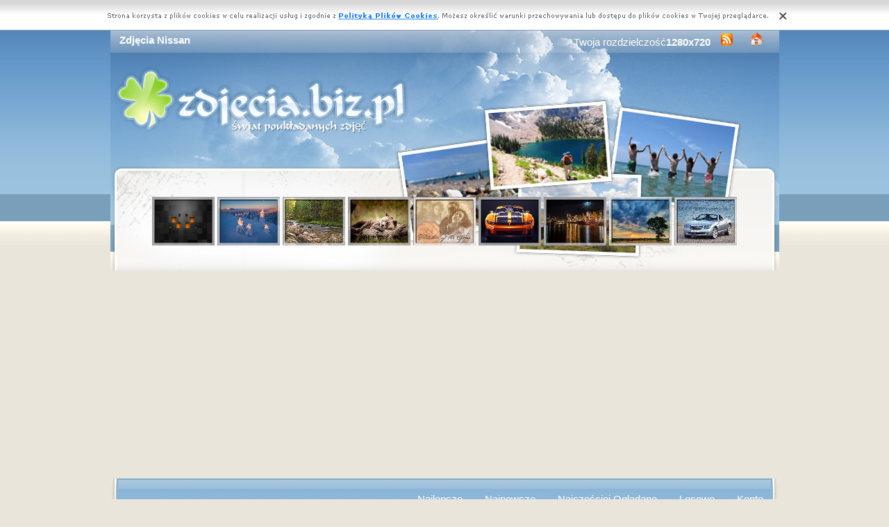

--- FILE ---
content_type: text/html; charset=UTF-8
request_url: https://www.zdjecia.biz.pl/zdjecia,nissan.php
body_size: 6977
content:
<!DOCTYPE html PUBLIC "-//W3C//DTD XHTML 1.0 Transitional//EN" "https://www.w3.org/TR/xhtml1/DTD/xhtml1-transitional.dtd"><html xmlns='https://www.w3.org/1999/xhtml'>
<head>
<meta http-equiv='Content-Type' content='text/html; charset=UTF-8'>
<META HTTP-EQUIV='Content-Language' CONTENT='pl'>
<TITLE>Zdjęcia Nissan</TITLE>
<META name='title' content='Zdjęcia Nissan'>
<META name='keywords' content='Zdjęcia Nissan - Zdjęcia'>
<META name='description' content='Zdjęcia Nissan - Największa baza poukładanych zdjęć, z nami znajdziesz wszystko'>
<META name='robots' content='index,follow,all'/>
<style type='text/css'>
.licznik {} 
</style>

<link rel='shortcut icon' href='favicon.ico'>
 <link rel="alternate" type="application/rss+xml" title="RSS : Najnowsze Tapety" href="https://www.zdjecia.biz.pl/rss.php?co=najnowsze-zdjecia" />
<link rel="alternate" type="application/rss+xml" title="RSS : Wszystkie Najlepsze" href="https://www.zdjecia.biz.pl/rss.php?co=najlepsze-zdjecia">
<link rel="alternate" type="application/rss+xml" title="RSS: Samochody" href="https://www.zdjecia.biz.pl/rss.php?co=samochody">
<link rel="alternate" type="application/rss+xml" title="RSS: Pojazdy" href="https://www.zdjecia.biz.pl/rss.php?co=pojazdy">
<link rel="alternate" type="application/rss+xml" title="RSS: Nissan" href="https://www.zdjecia.biz.pl/rss.php?co=nissan">
<script type='text/javascript' src='https://www.zdjecia.biz.pl/funkcje/jquery-1.4.2.min.js'></script>
<script type='text/javascript' src='https://www.zdjecia.biz.pl/fancybox/jquery.mousewheel-3.0.2.pack.js'></script>
<script type='text/javascript' src='https://www.zdjecia.biz.pl/fancybox/jquery.fancybox-1.3.1.js'></script>
<link rel='stylesheet' type='text/css' href='https://www.zdjecia.biz.pl/fancybox/jquery.fancybox-1.3.1.css' media='screen' />
<link rel='stylesheet' type='text/css' media='all' href='https://www.zdjecia.biz.pl/style.css?3'>
<link rel='stylesheet' type='text/css' media='all' href='https://www.zdjecia.biz.pl/style-inw.css'>
<script type='text/javascript' src='https://www.zdjecia.biz.pl/js.js'></script>


<script async src="https://pagead2.googlesyndication.com/pagead/js/adsbygoogle.js?client=ca-pub-5622552586235678"
     crossorigin="anonymous"></script>
</head>
<body>


<div id='div_info_cookies'></div>
<script type='text/javascript' src='funkcje/info_coocies.php?adres_info=menu_polityka_cookies.php&domena=zdjecia.biz.pl'></script>
<div class='pds' id='top'>
  <div class='t1'>
     <table border='0' width='100%'><tr>
    <td valign='middle'><h1 class='h1_gora'>Zdjęcia Nissan</h1></td>
    <td valign='middle'><div class='menu_poziome2'>
          Twoja rozdzielczość<b><script>document.write(screen.width+"x"+screen.height);</script></b>
       <a href='rss.php?co=najlepsze-zdjecia' target='_blank' onmousemove='moveToolTip(event)' onmouseover="showToolTip(event,'<center><b>Kana? RSS</b></center><br>Informuje o nowych tapetach na stronie.')"  onmouseout='hideToolTip()'><img border='0' alt='Tapety' src='img/rss.gif' width='19' height='19'></a>
      <a title='Jak dodać do ulubionych ulubionych ?' rel='okienko_do_ulubionych' href='okienko.php?url=dodaj_do_ulubionych' onmousemove='moveToolTip(event)' onmouseover="showToolTip(event,'<center><b>Startuj z nami !</b></center><br>Ustaw nasz? stron?jako startow?')"  onmouseout='hideToolTip()'><img border='0' alt='Tapety' src='img/ico-home.png' width='19' height='19'></a>
      </div></td>
     </tr></table>
     <a href='https://www.zdjecia.biz.pl' id='top_kliknij_logo'></a>

  </div>

   <div class='t2'><br>
      <div style='text-align:center; margin:15px 0px 0px 0px; '><a href='zdjecie,minecraft-oczy.php' title='Minecraft, Oczy'><img class='img_male' src='zdjecia/male/264881.jpeg' alt='Minecraft, Oczy'></a> <a href='zdjecie,gory-zima-ukraina-osniezone-las-karpaty-wierki.php' title='Zima, G�ry Karpaty, Las, O�nie�one, �wierki, Ukraina'><img class='img_male' src='zdjecia/male/349529.jpeg' alt='Zima, G�ry Karpaty, Las, O�nie�one, �wierki, Ukraina'></a> <a href='zdjecie,skaly-potok-las.php' title='Potok, Ska�y, Las'><img class='img_male' src='zdjecia/male/311129.jpeg' alt='Potok, Ska�y, Las'></a> <a href='zdjecie,niedzwiedz-lezacy-kloda.php' title='Le��cy, Nied�wied�, Kloda'><img class='img_male' src='zdjecia/male/327146.jpeg' alt='Le��cy, Nied�wied�, Kloda'></a> <a href='zdjecie,butler-the-phantom-napis-roza-rossum-opera-emmy-of-gerard.php' title='r�a, napis, Phantom Of The Opera, Emmy Rossum, Gerard Butler'><img class='img_male' src='zdjecia/male/178741.jpeg' alt='r�a, napis, Phantom Of The Opera, Emmy Rossum, Gerard Butler'></a> <a href='zdjecie,grafika-samochod-auto-wyscigowy.php' title='Grafika, Auto, Samoch�d wy�cigowy'><img class='img_male' src='zdjecia/male/326937.jpeg' alt='Grafika, Auto, Samoch�d wy�cigowy'></a> <a href='zdjecie,polska-rzeka-miasto-noca-gdansk-statki.php' title='Polska, Gda�sk, Miasto noc�, Rzeka, Statki'><img class='img_male' src='zdjecia/male/345946.jpeg' alt='Polska, Gda�sk, Miasto noc�, Rzeka, Statki'></a> <a href='zdjecie,drzewo-chmury-slonca-zachod-niebo.php' title='Drzewo, Zach�d, S�o�ca, Chmury, Niebo'><img class='img_male' src='zdjecia/male/332199.jpeg' alt='Drzewo, Zach�d, S�o�ca, Chmury, Niebo'></a> <a href='zdjecie,crossfire-chrysler-roadster.php' title='Chrysler Crossfire Roadster'><img class='img_male' src='zdjecia/male/196142.jpeg' alt='Chrysler Crossfire Roadster'></a> </div>
   </div><center></center>
    <div class='t3'>
     <table border='0' width='100%' height='60'><tr>

    <td valign='middle'><div class='menu_poziome2'><a href='https://www.zdjecia.biz.pl' title='Darmowe Zdjęcia'></a> <a href='najlepsze-zdjecia.php' target='_top' title='Najlepsze Zdjęcia'>Najlepsze</a> &nbsp; <a href='najnowsze-zdjecia.php' target='_top' title='Najnowsze Zdjęcia'>Najnowsze</a> &nbsp; <a href='najczesciej-ogladane.php' target='_top' title='Najczęściej Oglądane Zdjęcia'>Najczęściej Oglądane</a> &nbsp; <a href='losowe-zdjecia.php' target='_top' title='Losowe Zdjęcia'>Losowe</a> &nbsp;  <a href='menu_login.php'>Konto</a></div></td></tr>
      </table>
      <div id='wyszukiwarka'>
      <form method='GET' action='https://www.zdjecia.biz.pl/menu_szukaj.php'>
      <input class='szukaj' type='text' onFocus='textWyczysc(this)' onBlur='textPowrot(this)' value='Szukaj ...' name='szukaj'><input class='szukaj_guzik' type='submit' value=' '>
      </form>
      </div>
   </div>

  <div class='s'>
    <div class='left'>

        <div class='menu'>
        <spam class='menu_linki'><a class='poz_0' href='zdjecia,przyroda.php' title='Zdjęcia Przyroda'>Przyroda (32921)</a><a class='poz_0' href='zdjecia,zwierzeta.php' title='Zdjęcia Zwierzęta'>Zwierzęta (10917)</a><a class='poz_0' href='zdjecia,miejsca.php' title='Zdjęcia Miejsca'>Miejsca (9688)</a><a class='poz_0' href='zdjecia,ludzie.php' title='Zdjęcia Ludzie'>Ludzie (8798)</a><a class='poz_0' href='zdjecia,grafika_komputerowa.php' title='Zdjęcia Grafika Komputerowa'>Grafika Komputerowa (7143)</a><a class='poz_0' href='zdjecia,pojazdy.php' title='Zdjęcia Pojazdy'>Pojazdy (6430)</a><a class='poz_1' href='zdjecia,samochody.php' title='Zdjęcia Samochody'>Samochody (4540)</a><a class='poz_2' href='zdjecia,audi.php' title='Zdjęcia Audi'>Audi (380)</a><a class='poz_2' href='zdjecia,samochody_zabytkowe.php' title='Zdjęcia Zabytkowe'>Zabytkowe (313)</a><a class='poz_2' href='zdjecia,bmw.php' title='Zdjęcia BMW'>BMW (277)</a><a class='poz_2' href='zdjecia,ford.php' title='Zdjęcia Ford'>Ford (267)</a><a class='poz_2' href='zdjecia,samochody_tuning.php' title='Zdjęcia Tuningowane'>Tuningowane (223)</a><a class='poz_2' href='zdjecia,volkswagen.php' title='Zdjęcia Volkswagen'>Volkswagen (213)</a><a class='poz_2' href='zdjecia,prototypy_aut.php' title='Zdjęcia Prototypy'>Prototypy (203)</a><a class='poz_2' href='zdjecia,chevrolet.php' title='Zdjęcia Chevrolet'>Chevrolet (159)</a><a class='poz_2' href='zdjecia,lamborghini.php' title='Zdjęcia Lamborghini'>Lamborghini (155)</a><a class='poz_2' href='zdjecia,citroen.php' title='Zdjęcia Citroen'>Citroen (136)</a><a class='poz_2' href='zdjecia,ferrari.php' title='Zdjęcia Ferrari'>Ferrari (132)</a><a class='poz_2' href='zdjecia,dodge.php' title='Zdjęcia Dodge'>Dodge (122)</a><a class='poz_2' href='zdjecia,bentley.php' title='Zdjęcia Bentley'>Bentley (119)</a><a class='poz_2' href='zdjecia,alfa_romeo.php' title='Zdjęcia Alfa Romeo'>Alfa Romeo (101)</a><a class='poz_2' href='zdjecia,lexus.php' title='Zdjęcia Lexus'>Lexus (97)</a><a class='poz_2' href='zdjecia,cadillac.php' title='Zdjęcia Cadillac'>Cadillac (96)</a><a class='poz_2' href='zdjecia,nissan.php' title='Zdjęcia Nissan'><b>Nissan</b> (93)</a><a class='poz_3' href='zdjecia,gtr.php' title='Zdjęcia GTR'>GTR (21)</a><a class='poz_3' href='zdjecia,nissan_juke.php' title='Zdjęcia Juke'>Juke (11)</a><a class='poz_3' href='zdjecia,nissan_350z.php' title='Zdjęcia 350Z'>350Z (7)</a><a class='poz_3' href='zdjecia,nissan_370z.php' title='Zdjęcia 370Z'>370Z (4)</a><a class='poz_3' href='zdjecia,nissan_qazana.php' title='Zdjęcia Qazana'>Qazana (4)</a><a class='poz_3' href='zdjecia,nissan_almera_tino.php' title='Zdjęcia Almera Tino'>Almera Tino (3)</a><a class='poz_3' href='zdjecia,nissan_murano.php' title='Zdjęcia Murano'>Murano (3)</a><a class='poz_3' href='zdjecia,nissan_qashqai.php' title='Zdjęcia Qashqai'>Qashqai (3)</a><a class='poz_3' href='zdjecia,nissan_urge.php' title='Zdjęcia Urge'>Urge (3)</a><a class='poz_3' href='zdjecia,nissan_maxima.php' title='Zdjęcia Maxima'>Maxima (2)</a><a class='poz_3' href='zdjecia,nissan_navara.php' title='Zdjęcia Navara'>Navara (2)</a><a class='poz_3' href='zdjecia,nissan_primera.php' title='Zdjęcia Primera'>Primera (2)</a><a class='poz_3' href='zdjecia,nissan_skyline.php' title='Zdjęcia SkyLine'>SkyLine (2)</a><a class='poz_3' href='zdjecia,nissan_200sx.php' title='Zdjęcia 200SX'>200SX (1)</a><a class='poz_3' href='zdjecia,nissan_almera.php' title='Zdjęcia Almera'>Almera (1)</a><a class='poz_3' href='zdjecia,nissan_elgrand.php' title='Zdjęcia Elgrand'>Elgrand (1)</a><a class='poz_3' href='zdjecia,nissan_micra.php' title='Zdjęcia Micra'>Micra (1)</a><a class='poz_3' href='zdjecia,nissan_pathfinder.php' title='Zdjęcia Pathfinder'>Pathfinder (1)</a><a class='poz_3' href='zdjecia,nissan_silvia.php' title='Zdjęcia Silvia'>Silvia (1)</a><a class='poz_3' href='zdjecia,nissan_terrano.php' title='Zdjęcia Terrano'>Terrano (1)</a><a class='poz_2' href='zdjecia,samochody_rajdowe.php' title='Zdjęcia Rajdowe'>Rajdowe (88)</a><a class='poz_2' href='zdjecia,acura.php' title='Zdjęcia Acura'>Acura (83)</a><a class='poz_2' href='zdjecia,porsche.php' title='Zdjęcia Porsche'>Porsche (83)</a><a class='poz_2' href='zdjecia,mazda.php' title='Zdjęcia Mazda'>Mazda (82)</a><a class='poz_2' href='zdjecia,mini.php' title='Zdjęcia MINI'>MINI (82)</a><a class='poz_2' href='zdjecia,bugatti.php' title='Zdjęcia Bugatti'>Bugatti (80)</a><a class='poz_2' href='zdjecia,honda.php' title='Zdjęcia Honda'>Honda (74)</a><a class='poz_2' href='zdjecia,aston_martin.php' title='Zdjęcia Aston Martin'>Aston Martin (65)</a><a class='poz_2' href='zdjecia,rolls_royce.php' title='Zdjęcia Rolls-Royce'>Rolls-Royce (60)</a><a class='poz_2' href='zdjecia,renault.php' title='Zdjęcia Renault'>Renault (57)</a><a class='poz_2' href='zdjecia,volvo.php' title='Zdjęcia Volvo'>Volvo (57)</a><a class='poz_2' href='zdjecia,fiat.php' title='Zdjęcia Fiat'>Fiat (56)</a><a class='poz_2' href='zdjecia,skoda.php' title='Zdjęcia Skoda'>Skoda (54)</a><a class='poz_2' href='zdjecia,buick.php' title='Zdjęcia Buick'>Buick (51)</a><a class='poz_2' href='zdjecia,chrysler.php' title='Zdjęcia Chrysler'>Chrysler (51)</a><a class='poz_2' href='zdjecia,hyundai.php' title='Zdjęcia Hyundai'>Hyundai (50)</a><a class='poz_2' href='zdjecia,daihatsu.php' title='Zdjęcia Daihatsu'>Daihatsu (49)</a><a class='poz_2' href='zdjecia,mercedes.php' title='Zdjęcia Mercedes'>Mercedes (46)</a><a class='poz_2' href='zdjecia,kia.php' title='Zdjęcia Kia'>Kia (45)</a><a class='poz_2' href='zdjecia,dacia.php' title='Zdjęcia Dacia'>Dacia (44)</a><a class='poz_2' href='zdjecia,mclaren.php' title='Zdjęcia McLaren'>McLaren (38)</a><a class='poz_2' href='zdjecia,opel.php' title='Zdjęcia Opel'>Opel (35)</a><a class='poz_2' href='zdjecia,lotus.php' title='Zdjęcia Lotus'>Lotus (33)</a><a class='poz_2' href='zdjecia,toyota.php' title='Zdjęcia Toyota'>Toyota (33)</a><a class='poz_2' href='zdjecia,mitsubishi.php' title='Zdjęcia Mitsubishi'>Mitsubishi (28)</a><a class='poz_2' href='zdjecia,subaru.php' title='Zdjęcia Subaru'>Subaru (28)</a><a class='poz_2' href='zdjecia,smart.php' title='Zdjęcia Smart'>Smart (27)</a><a class='poz_2' href='zdjecia,abarth.php' title='Zdjęcia Abarth'>Abarth (22)</a><a class='poz_2' href='zdjecia,suzuki.php' title='Zdjęcia Suzuki'>Suzuki (22)</a><a class='poz_2' href='zdjecia,seat.php' title='Zdjęcia Seat'>Seat (21)</a><a class='poz_2' href='zdjecia,saab.php' title='Zdjęcia Saab'>Saab (19)</a><a class='poz_2' href='zdjecia,koenigsegg.php' title='Zdjęcia Koenigsegg'>Koenigsegg (18)</a><a class='poz_2' href='zdjecia,lincoln.php' title='Zdjęcia Lincoln'>Lincoln (16)</a><a class='poz_2' href='zdjecia,pagani_zonda.php' title='Zdjęcia Pagani Zonda'>Pagani Zonda (16)</a><a class='poz_2' href='zdjecia,autobianchi.php' title='Zdjęcia Autobianchi'>Autobianchi (15)</a><a class='poz_2' href='zdjecia,maserati.php' title='Zdjęcia Maserati'>Maserati (15)</a><a class='poz_2' href='zdjecia,peugeot.php' title='Zdjęcia Peugeot'>Peugeot (15)</a><a class='poz_2' href='zdjecia,gmc.php' title='Zdjęcia GMC'>GMC (14)</a><a class='poz_2' href='zdjecia,pontiac.php' title='Zdjęcia Pontiac'>Pontiac (14)</a><a class='poz_2' href='zdjecia,jaguar.php' title='Zdjęcia Jaguar'>Jaguar (13)</a><a class='poz_2' href='zdjecia,saleen.php' title='Zdjęcia Saleen'>Saleen (12)</a><a class='poz_2' href='zdjecia,wiesmann.php' title='Zdjęcia Wiesmann'>Wiesmann (12)</a><a class='poz_2' href='zdjecia,ariel.php' title='Zdjęcia Ariel'>Ariel (11)</a><a class='poz_2' href='zdjecia,samochody_formula.php' title='Zdjęcia Formula'>Formula (11)</a><a class='poz_2' href='zdjecia,gumpert.php' title='Zdjęcia Gumpert'>Gumpert (11)</a><a class='poz_2' href='zdjecia,hotrod.php' title='Zdjęcia HotRod'>HotRod (11)</a><a class='poz_2' href='zdjecia,caterham.php' title='Zdjęcia Caterham'>Caterham (10)</a><a class='poz_2' href='zdjecia,lancia.php' title='Zdjęcia Lancia'>Lancia (10)</a><a class='poz_2' href='zdjecia,saturn.php' title='Zdjęcia Saturn'>Saturn (10)</a><a class='poz_2' href='zdjecia,marussia.php' title='Zdjęcia Marussia'>Marussia (9)</a><a class='poz_2' href='zdjecia,ascari.php' title='Zdjęcia Ascari'>Ascari (8)</a><a class='poz_2' href='zdjecia,land_rover.php' title='Zdjęcia Land Rover'>Land Rover (8)</a><a class='poz_2' href='zdjecia,daewoo.php' title='Zdjęcia Daewoo'>Daewoo (7)</a><a class='poz_2' href='zdjecia,infiniti.php' title='Zdjęcia Infiniti'>Infiniti (7)</a><a class='poz_2' href='zdjecia,nascar.php' title='Zdjęcia Nascar'>Nascar (7)</a><a class='poz_2' href='zdjecia,artega.php' title='Zdjęcia Artega'>Artega (6)</a><a class='poz_2' href='zdjecia,limuzyny.php' title='Zdjęcia limuzyny'>limuzyny (6)</a><a class='poz_2' href='zdjecia,morgan.php' title='Zdjęcia Morgan'>Morgan (6)</a><a class='poz_2' href='zdjecia,noble.php' title='Zdjęcia Noble'>Noble (6)</a><a class='poz_2' href='zdjecia,plymouth.php' title='Zdjęcia Plymouth'>Plymouth (6)</a><a class='poz_2' href='zdjecia,crash_test.php' title='Zdjęcia Crash-test'>Crash-test (5)</a><a class='poz_2' href='zdjecia,covini.php' title='Zdjęcia Covini'>Covini (4)</a><a class='poz_2' href='zdjecia,rover.php' title='Zdjęcia Rover'>Rover (4)</a><a class='poz_2' href='zdjecia,tvr.php' title='Zdjęcia TVR'>TVR (4)</a><a class='poz_2' href='zdjecia,wolga.php' title='Zdjęcia Wolga'>Wolga (4)</a><a class='poz_2' href='zdjecia,hennessey.php' title='Zdjęcia Hennessey'>Hennessey (3)</a><a class='poz_2' href='zdjecia,hummer.php' title='Zdjęcia Hummer'>Hummer (3)</a><a class='poz_2' href='zdjecia,italdesign_giugiaro.php' title='Zdjęcia Italdesign Giugiaro'>Italdesign Giugiaro (3)</a><a class='poz_2' href='zdjecia,jeep.php' title='Zdjęcia Jeep'>Jeep (3)</a><a class='poz_2' href='zdjecia,spyker.php' title='Zdjęcia Spyker'>Spyker (3)</a><a class='poz_2' href='zdjecia,tata.php' title='Zdjęcia Tata'>Tata (3)</a><a class='poz_2' href='zdjecia,uaz.php' title='Zdjęcia UAZ'>UAZ (3)</a><a class='poz_2' href='zdjecia,gaz.php' title='Zdjęcia Gaz'>Gaz (2)</a><a class='poz_2' href='zdjecia,hulme.php' title='Zdjęcia Hulme'>Hulme (2)</a><a class='poz_2' href='zdjecia,mg_rover.php' title='Zdjęcia MG Rover'>MG Rover (2)</a><a class='poz_2' href='zdjecia,trabant.php' title='Zdjęcia Trabant'>Trabant (2)</a><a class='poz_2' href='zdjecia,caparo.php' title='Zdjęcia Caparo'>Caparo (1)</a><a class='poz_2' href='zdjecia,fisker.php' title='Zdjęcia Fisker'>Fisker (1)</a><a class='poz_2' href='zdjecia,kleemann.php' title='Zdjęcia Kleemann'>Kleemann (1)</a><a class='poz_2' href='zdjecia,ssang_yong.php' title='Zdjęcia Ssang Yong'>Ssang Yong (1)</a><a class='poz_2' href='zdjecia,ssc.php' title='Zdjęcia SSC'>SSC (1)</a><a class='poz_2' href='zdjecia,transtar.php' title='Zdjęcia TranStar'>TranStar (1)</a><a class='poz_1' href='zdjecia,statki.php' title='Zdjęcia Statki'>Statki (746)</a><a class='poz_1' href='zdjecia,motory.php' title='Zdjęcia Motocylke'>Motocylke (456)</a><a class='poz_1' href='zdjecia,samoloty.php' title='Zdjęcia Samoloty'>Samoloty (210)</a><a class='poz_1' href='zdjecia,ciezarowki.php' title='Zdjęcia Ciężarówki'>Ciężarówki (91)</a><a class='poz_1' href='zdjecia,pociagi.php' title='Zdjęcia Pociagi'>Pociagi (86)</a><a class='poz_1' href='zdjecia,pojazdy_militarne.php' title='Zdjęcia Militarne'>Militarne (84)</a><a class='poz_1' href='zdjecia,samochody_specjalne.php' title='Zdjęcia Specjalne'>Specjalne (71)</a><a class='poz_1' href='zdjecia,rowery.php' title='Zdjęcia Rowery'>Rowery (69)</a><a class='poz_1' href='zdjecia,helikopter.php' title='Zdjęcia Helikoptery'>Helikoptery (41)</a><a class='poz_1' href='zdjecia,motorowki.php' title='Zdjęcia Motorówki'>Motorówki (37)</a><a class='poz_1' href='zdjecia,czolgi.php' title='Zdjęcia Czołgi'>Czołgi (20)</a><a class='poz_1' href='zdjecia,tramwaje.php' title='Zdjęcia Tramwaje'>Tramwaje (11)</a><a class='poz_1' href='zdjecia,skutery_wodne.php' title='Zdjęcia Skutery Wodne'>Skutery Wodne (6)</a><a class='poz_1' href='zdjecia,quady.php' title='Zdjęcia Quady'>Quady (5)</a><a class='poz_1' href='zdjecia,kosiarki.php' title='Zdjęcia Kosiarki'>Kosiarki (1)</a><a class='poz_1' href='zdjecia,metro.php' title='Zdjęcia Metro'>Metro (1)</a><a class='poz_0' href='zdjecia,inne.php' title='Zdjęcia Inne'>Inne (4750)</a><a class='poz_0' href='zdjecia,okolicznosciowe.php' title='Zdjęcia Okolicznościowe'>Okolicznościowe (3324)</a><a class='poz_0' href='zdjecia,produkty.php' title='Zdjęcia Produkty'>Produkty (2451)</a><a class='poz_0' href='zdjecia,komputerowe.php' title='Zdjęcia Komputerowe'>Komputerowe (1784)</a><a class='poz_0' href='zdjecia,filmowe.php' title='Zdjęcia Filmowe'>Filmowe (1284)</a><a class='poz_0' href='zdjecia,sportowe.php' title='Zdjęcia Sportowe'>Sportowe (703)</a><a class='poz_0' href='zdjecia,muzyka.php' title='Zdjęcia Muzyka'>Muzyka (581)</a><a class='poz_0' href='zdjecia,smieszne.php' title='Zdjęcia Śmieszne'>Śmieszne (424)</a></spam>
    </div>
        <div class='mng'>Polecamy</div>
        <div class='menu'>
        <a href='https://smsy.tja.pl' title='Smsy'  target='_blank'>Bramki sms</a>

        </div>
         
         <a href='https://zyczenia.tja.pl/imieninowe.html' title='Życzenia na imieniny'  target='_blank'><center><img style='margin:5px;' src='https://tja.pl/obr/banerki/imieninowe.png' width='120' height='120' alt='https://zyczenia.tja.pl/imieninowe.html' target='_blank'></center></a>
        </div>
    <div class='right'>
    
        <div class='tekst'><div class='ng' style='float:left;'>
<a href='rss.php?co=nissan' target='_blank' title='Subskrypcja RSS : Nissan'><img border='0' alt='Rss' src='img/rss.gif' width='19' height='19'></a> <h2>Nissan<h2></div><div class='ng' ><form method='POST' action=''>Pokaż <select size='1'  name='post[poukladaj_wedlug]'><option  value='najlepszych'>od Naj?adniejsztch</option><option selected value='najnowszych'>od Najnowszych</option><option  value='najodwiedzane'>naj. Wy?wietlane</option><option  value='najjasniejszych'>od Jasnch</option><option  value='najciemniejszych'>od Ciemnych</option></select><input type='submit' value='Zmień'></form></div><center><div class='licznik'> <a class='licznik_strony zaz' href='zdjecia,nissan,s_1.php'>1</a><a class='licznik_strony' href='zdjecia,nissan,s_2.php'>2</a><a class='licznik_strony' href='zdjecia,nissan,s_3.php'>3</a><a class='licznik_strony' href='zdjecia,nissan,s_4.php'>4</a> <a href='zdjecia,nissan,s_2.php' class='licznik_dalej'><b>dalej</b></a> <a href='zdjecia,nissan,s_los.php' class='licznik_los'>[ Losuj ]</a></div></center><a href='zdjecie,nissan-armada.php' title='Zdjęcie, Nissan Armada'><img class='img_srednie' src='zdjecia/male/361630.jpeg'  alt='Nissan Armada'></a><a href='zdjecie,nissan-heritage-z.php' title='Zdjęcie, Nissan Z, Heritage'><img class='img_srednie' src='zdjecia/male/361279.jpeg'  alt='Nissan Z, Heritage'></a><a href='zdjecie,r35-niebieski-gtr-nissan.php' title='Zdjęcie, Niebieski, Nissan, GTR, R35'><img class='img_srednie' src='zdjecia/male/361272.jpeg'  alt='Niebieski, Nissan, GTR, R35'></a><a href='zdjecie,-12.php' title='Zdjęcie, Nissan GT-R T-Spec'><img class='img_srednie' src='zdjecia/male/358028.jpeg'  alt='Nissan GT-R T-Spec'></a><a href='zdjecie,stan-seattle-stany-pelnia-wieza-zjednoczone-wiezowce-space.php' title='Zdjęcie, Stany Zjednoczone, Stan Waszyngton, Seattle, Wieża, Space Needle, Wieżowce, Księżyc, Pełnia'><img class='img_srednie' src='zdjecia/male/355730.jpeg'  alt='Stany Zjednoczone, Stan Waszyngton, Seattle, Wieża, Space Needle, Wieżowce, Księżyc, Pełnia'></a><a href='zdjecie,nissan-crew-pro-4x-titan-cab.php' title='Zdjęcie, Nissan Titan Pro-4X Crew Cab'><img class='img_srednie' src='zdjecia/male/354089.jpeg'  alt='Nissan Titan Pro-4X Crew Cab'></a><a href='zdjecie,nissan-druga-ii-juke-generacja.php' title='Zdjęcie, Nissan Juke II, Druga generacja'><img class='img_srednie' src='zdjecia/male/353741.jpeg'  alt='Nissan Juke II, Druga generacja'></a><a href='zdjecie,niebieski-droga-370z-nissan-barierki.php' title='Zdjęcie, Niebieski, Nissan 370Z, Droga, Barierki'><img class='img_srednie' src='zdjecia/male/350597.jpeg'  alt='Niebieski, Nissan 370Z, Droga, Barierki'></a><a href='zdjecie,juke-nissan-bok.php' title='Zdjęcie, Nissan Juke, Bok'><img class='img_srednie' src='zdjecia/male/351789.jpeg'  alt='Nissan Juke, Bok'></a><a href='zdjecie,czerwony-nissan-bialy-micra.php' title='Zdjęcie, Czerwony, Biały, Nissan Micra'><img class='img_srednie' src='zdjecia/male/350392.jpeg'  alt='Czerwony, Biały, Nissan Micra'></a><a href='zdjecie,nissan-murano.php' title='Zdjęcie, Nissan Murano'><img class='img_srednie' src='zdjecia/male/348280.jpeg'  alt='Nissan Murano'></a><a href='zdjecie,nissan-oszklone-juke-budynki.php' title='Zdjęcie, Nissan Juke, Oszklone, Budynki'><img class='img_srednie' src='zdjecia/male/347846.jpeg'  alt='Nissan Juke, Oszklone, Budynki'></a><a href='zdjecie,pathfinder-nissan-2017.php' title='Zdjęcie, Nissan Pathfinder, 2017'><img class='img_srednie' src='zdjecia/male/346645.jpeg'  alt='Nissan Pathfinder, 2017'></a><a href='zdjecie,nissan-np300-navara-2015.php' title='Zdjęcie, Nissan Navara NP300, 2015'><img class='img_srednie' src='zdjecia/male/346541.jpeg'  alt='Nissan Navara NP300, 2015'></a><a href='zdjecie,nissan-warrior-titan-gory.php' title='Zdjęcie, Nissan Titan Warrior, Góry'><img class='img_srednie' src='zdjecia/male/346387.jpeg'  alt='Nissan Titan Warrior, Góry'></a><a href='zdjecie,nissan-zachod-plaza-skaly-350-slonca.php' title='Zdjęcie, Nissan 350, Plaża, Skały, Zachód Słońca'><img class='img_srednie' src='zdjecia/male/344645.jpeg'  alt='Nissan 350, Plaża, Skały, Zachód Słońca'></a><a href='zdjecie,samochod-kwitnace-350z-nissan-drzewa.php' title='Zdjęcie, Samochód, Nissan, 350Z, Kwitnące, Drzewa'><img class='img_srednie' src='zdjecia/male/345914.jpeg'  alt='Samochód, Nissan, 350Z, Kwitnące, Drzewa'></a><a href='zdjecie,nissany-dwa-ids.php' title='Zdjęcie, Dwa, Nissany, IDS'><img class='img_srednie' src='zdjecia/male/346027.jpeg'  alt='Dwa, Nissany, IDS'></a><a href='zdjecie,nissan-dwa-kicks.php' title='Zdjęcie, Dwa, Nissan Kicks'><img class='img_srednie' src='zdjecia/male/343573.jpeg'  alt='Dwa, Nissan Kicks'></a><a href='zdjecie,samochod-nissan-gtr.php' title='Zdjęcie, Nissan, Samochód, GTR'><img class='img_srednie' src='zdjecia/male/343350.jpeg'  alt='Nissan, Samochód, GTR'></a><a href='zdjecie,nissan-2016-terrano-drzewa.php' title='Zdjęcie, Nissan Terrano, 2016, Drzewa'><img class='img_srednie' src='zdjecia/male/340444.jpeg'  alt='Nissan Terrano, 2016, Drzewa'></a><a href='zdjecie,nissan-2013-miedziany-t32-trail-iii-x-crossover.php' title='Zdjęcie, Miedziany, Nissan X-Trail III T32 Crossover, 2013'><img class='img_srednie' src='zdjecia/male/340218.jpeg'  alt='Miedziany, Nissan X-Trail III T32 Crossover, 2013'></a><a href='zdjecie,nissan-skala-czarny-edition-r-track-gt-wiatla.php' title='Zdjęcie, Czarny, Nissan GT-R Track Edition, Światła, Skała'><img class='img_srednie' src='zdjecia/male/339646.jpeg'  alt='Czarny, Nissan GT-R Track Edition, Światła, Skała'></a><a href='zdjecie,czarny-xd-titan-nissan-2017.php' title='Zdjęcie, Czarny, Nissan Titan XD, 2017'><img class='img_srednie' src='zdjecia/male/339619.jpeg'  alt='Czarny, Nissan Titan XD, 2017'></a><a href='zdjecie,nissan-r-gt-drzewa.php' title='Zdjęcie, Nissan, GT-R, Drzewa'><img class='img_srednie' src='zdjecia/male/337656.jpeg'  alt='Nissan, GT-R, Drzewa'></a><a href='zdjecie,niebieski-370-nissan-z.php' title='Zdjęcie, Niebieski, Nissan 370 Z'><img class='img_srednie' src='zdjecia/male/336041.jpeg'  alt='Niebieski, Nissan 370 Z'></a><a href='zdjecie,nissan-bialy-qashqai.php' title='Zdjęcie, Biały, Nissan, Qashqai'><img class='img_srednie' src='zdjecia/male/331076.jpeg'  alt='Biały, Nissan, Qashqai'></a><a href='zdjecie,samochod-mgla.php' title='Zdjęcie, Samochód, Mgła'><img class='img_srednie' src='zdjecia/male/331259.jpeg'  alt='Samochód, Mgła'></a><div class='reklama_w_lista_dol'></div><center><div class='licznik'> <a class='licznik_strony zaz' href='zdjecia,nissan,s_1.php'>1</a><a class='licznik_strony' href='zdjecia,nissan,s_2.php'>2</a><a class='licznik_strony' href='zdjecia,nissan,s_3.php'>3</a><a class='licznik_strony' href='zdjecia,nissan,s_4.php'>4</a> <a href='zdjecia,nissan,s_2.php' class='licznik_dalej'><b>dalej</b></a> <a href='zdjecia,nissan,s_los.php' class='licznik_los'>[ Losuj ]</a></div></center>
<div style='font-size:16px; font-weight:bold; margin-top:60px; text-align:center;'>Najlepsze aplikacje na androida!</div>
<div style='display:table; max-width:987px; margin-top:10px; width:96%;
background-color: #cccccc;
    padding: 10px;
    border-radius: 15px;
    max-width: 987px;
'><br><a target='_blank' href='https://play.google.com/store/apps/details?id=eu.create_greeting_cards.christmans' style='display:table-cell; padding:5px;'><img style='width:100%;' src='https://creategreetingcards.eu/pliki/ikonki/674.png'/></a><a target='_blank' href='https://play.google.com/store/apps/details?id=com.goodwallpapers.flowers_4k' style='display:table-cell; padding:5px;'><img style='width:100%;' src='https://3d.full-hd-wallpapers.com/pliki/icony/20.png'/></a><a target='_blank' href='https://play.google.com/store/apps/details?id=com.wallpapers4k.christmas' style='display:table-cell; padding:5px;'><img style='width:100%;' src='https://wallpapers4k.eu/pliki/ikonki/53.png'/></a><a target='_blank' href='https://play.google.com/store/apps/details?id=com.goodwallpapers.tapety_3d_vectorial' style='display:table-cell; padding:5px;'><img style='width:100%;' src='https://3d.full-hd-wallpapers.com/pliki/icony/1.png'/></a></div></div>


    </div>

    <div style='clear:both;'></div>
  </div>

  <div class='stupka'>
    <div id='do_gory' onclick='location.assign("#top")'>&nbsp;</div>
    <div id='copyright'>Copyright 2010 by <a href='https://www.zdjecia.biz.pl' title='Darmowe Zdjęcia'>www.zdjecia.biz.pl</a> Wszystkie prawa zastrzeżone (czas:0.0312)
      <a href='menu_polityka_cookies.php'>Cookie</a> / <a href='menu_kontakt.php'>Kontakt</a> / <a href='privacy-policy'>Privacy policy</a></div>

   </div>
  </div>
</div>
<script async src="https://reklama.panelek.com/fullscreen/baner_1713012432.js"></script>

</body></html>
<!-- https://www.zdjecia.biz.pl -->


--- FILE ---
content_type: text/html; charset=utf-8
request_url: https://www.google.com/recaptcha/api2/aframe
body_size: 268
content:
<!DOCTYPE HTML><html><head><meta http-equiv="content-type" content="text/html; charset=UTF-8"></head><body><script nonce="VwW0QL9PpcBr74FqQ6hsBg">/** Anti-fraud and anti-abuse applications only. See google.com/recaptcha */ try{var clients={'sodar':'https://pagead2.googlesyndication.com/pagead/sodar?'};window.addEventListener("message",function(a){try{if(a.source===window.parent){var b=JSON.parse(a.data);var c=clients[b['id']];if(c){var d=document.createElement('img');d.src=c+b['params']+'&rc='+(localStorage.getItem("rc::a")?sessionStorage.getItem("rc::b"):"");window.document.body.appendChild(d);sessionStorage.setItem("rc::e",parseInt(sessionStorage.getItem("rc::e")||0)+1);localStorage.setItem("rc::h",'1769976384671');}}}catch(b){}});window.parent.postMessage("_grecaptcha_ready", "*");}catch(b){}</script></body></html>